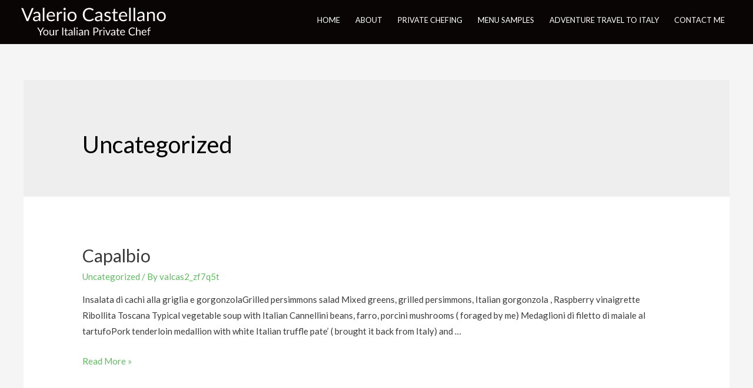

--- FILE ---
content_type: text/html; charset=UTF-8
request_url: https://lvitaly.com/category/uncategorized/
body_size: 10857
content:
<!DOCTYPE html>
<html lang="en-US">
<head>
<meta charset="UTF-8">
<meta name="viewport" content="width=device-width, initial-scale=1">
<link rel="profile" href="https://gmpg.org/xfn/11">

<title>Uncategorized &#8211; Valerio Castellano Private Chef</title>
<meta name='robots' content='max-image-preview:large' />
<link rel='dns-prefetch' href='//fonts.googleapis.com' />
<link rel='dns-prefetch' href='//s.w.org' />
<link href='https://fonts.gstatic.com' crossorigin rel='preconnect' />
<link rel="alternate" type="application/rss+xml" title="Valerio Castellano Private Chef &raquo; Feed" href="https://lvitaly.com/feed/" />
<link rel="alternate" type="application/rss+xml" title="Valerio Castellano Private Chef &raquo; Comments Feed" href="https://lvitaly.com/comments/feed/" />
<link rel="alternate" type="application/rss+xml" title="Valerio Castellano Private Chef &raquo; Uncategorized Category Feed" href="https://lvitaly.com/category/uncategorized/feed/" />
		<script>
			window._wpemojiSettings = {"baseUrl":"https:\/\/s.w.org\/images\/core\/emoji\/13.1.0\/72x72\/","ext":".png","svgUrl":"https:\/\/s.w.org\/images\/core\/emoji\/13.1.0\/svg\/","svgExt":".svg","source":{"concatemoji":"https:\/\/lvitaly.com\/wp-includes\/js\/wp-emoji-release.min.js?ver=5.8.12"}};
			!function(e,a,t){var n,r,o,i=a.createElement("canvas"),p=i.getContext&&i.getContext("2d");function s(e,t){var a=String.fromCharCode;p.clearRect(0,0,i.width,i.height),p.fillText(a.apply(this,e),0,0);e=i.toDataURL();return p.clearRect(0,0,i.width,i.height),p.fillText(a.apply(this,t),0,0),e===i.toDataURL()}function c(e){var t=a.createElement("script");t.src=e,t.defer=t.type="text/javascript",a.getElementsByTagName("head")[0].appendChild(t)}for(o=Array("flag","emoji"),t.supports={everything:!0,everythingExceptFlag:!0},r=0;r<o.length;r++)t.supports[o[r]]=function(e){if(!p||!p.fillText)return!1;switch(p.textBaseline="top",p.font="600 32px Arial",e){case"flag":return s([127987,65039,8205,9895,65039],[127987,65039,8203,9895,65039])?!1:!s([55356,56826,55356,56819],[55356,56826,8203,55356,56819])&&!s([55356,57332,56128,56423,56128,56418,56128,56421,56128,56430,56128,56423,56128,56447],[55356,57332,8203,56128,56423,8203,56128,56418,8203,56128,56421,8203,56128,56430,8203,56128,56423,8203,56128,56447]);case"emoji":return!s([10084,65039,8205,55357,56613],[10084,65039,8203,55357,56613])}return!1}(o[r]),t.supports.everything=t.supports.everything&&t.supports[o[r]],"flag"!==o[r]&&(t.supports.everythingExceptFlag=t.supports.everythingExceptFlag&&t.supports[o[r]]);t.supports.everythingExceptFlag=t.supports.everythingExceptFlag&&!t.supports.flag,t.DOMReady=!1,t.readyCallback=function(){t.DOMReady=!0},t.supports.everything||(n=function(){t.readyCallback()},a.addEventListener?(a.addEventListener("DOMContentLoaded",n,!1),e.addEventListener("load",n,!1)):(e.attachEvent("onload",n),a.attachEvent("onreadystatechange",function(){"complete"===a.readyState&&t.readyCallback()})),(n=t.source||{}).concatemoji?c(n.concatemoji):n.wpemoji&&n.twemoji&&(c(n.twemoji),c(n.wpemoji)))}(window,document,window._wpemojiSettings);
		</script>
		<style>
img.wp-smiley,
img.emoji {
	display: inline !important;
	border: none !important;
	box-shadow: none !important;
	height: 1em !important;
	width: 1em !important;
	margin: 0 .07em !important;
	vertical-align: -0.1em !important;
	background: none !important;
	padding: 0 !important;
}
</style>
	<link rel='stylesheet' id='wp-block-library-css'  href='https://lvitaly.com/wp-includes/css/dist/block-library/style.min.css?ver=5.8.12' media='all' />
<link rel='stylesheet' id='astra-theme-css-css'  href='https://lvitaly.com/wp-content/themes/astra/assets/css/minified/style.min.css?ver=2.6.2' media='all' />
<style id='astra-theme-css-inline-css'>
html{font-size:93.75%;}a,.page-title{color:#60ba62;}a:hover,a:focus{color:#3a3a3a;}body,button,input,select,textarea,.ast-button,.ast-custom-button{font-family:'Lato',sans-serif;font-weight:400;font-size:15px;font-size:1rem;}blockquote{color:#000000;}h1,.entry-content h1,.entry-content h1 a,h2,.entry-content h2,.entry-content h2 a,h3,.entry-content h3,.entry-content h3 a,h4,.entry-content h4,.entry-content h4 a,h5,.entry-content h5,.entry-content h5 a,h6,.entry-content h6,.entry-content h6 a,.site-title,.site-title a{font-family:'Lato',sans-serif;font-weight:400;}.site-title{font-size:35px;font-size:2.3333333333333rem;}.ast-archive-description .ast-archive-title{font-size:40px;font-size:2.6666666666667rem;}.site-header .site-description{font-size:15px;font-size:1rem;}.entry-title{font-size:30px;font-size:2rem;}.comment-reply-title{font-size:24px;font-size:1.6rem;}.ast-comment-list #cancel-comment-reply-link{font-size:15px;font-size:1rem;}h1,.entry-content h1,.entry-content h1 a{font-size:48px;font-size:3.2rem;font-family:'Lato',sans-serif;}h2,.entry-content h2,.entry-content h2 a{font-size:42px;font-size:2.8rem;font-family:'Lato',sans-serif;}h3,.entry-content h3,.entry-content h3 a{font-size:30px;font-size:2rem;font-family:'Lato',sans-serif;}h4,.entry-content h4,.entry-content h4 a{font-size:24px;font-size:1.6rem;}h5,.entry-content h5,.entry-content h5 a{font-size:18px;font-size:1.2rem;}h6,.entry-content h6,.entry-content h6 a{font-size:15px;font-size:1rem;}.ast-single-post .entry-title,.page-title{font-size:30px;font-size:2rem;}#secondary,#secondary button,#secondary input,#secondary select,#secondary textarea{font-size:15px;font-size:1rem;}::selection{background-color:#60ba62;color:#000000;}body,h1,.entry-title a,.entry-content h1,.entry-content h1 a,h2,.entry-content h2,.entry-content h2 a,h3,.entry-content h3,.entry-content h3 a,h4,.entry-content h4,.entry-content h4 a,h5,.entry-content h5,.entry-content h5 a,h6,.entry-content h6,.entry-content h6 a{color:#3a3a3a;}.tagcloud a:hover,.tagcloud a:focus,.tagcloud a.current-item{color:#000000;border-color:#60ba62;background-color:#60ba62;}.main-header-menu .menu-link,.ast-header-custom-item a{color:#3a3a3a;}.main-header-menu .menu-item:hover > .menu-link,.main-header-menu .menu-item:hover > .ast-menu-toggle,.main-header-menu .ast-masthead-custom-menu-items a:hover,.main-header-menu .menu-item.focus > .menu-link,.main-header-menu .menu-item.focus > .ast-menu-toggle,.main-header-menu .current-menu-item > .menu-link,.main-header-menu .current-menu-ancestor > .menu-link,.main-header-menu .current-menu-item > .ast-menu-toggle,.main-header-menu .current-menu-ancestor > .ast-menu-toggle{color:#60ba62;}input:focus,input[type="text"]:focus,input[type="email"]:focus,input[type="url"]:focus,input[type="password"]:focus,input[type="reset"]:focus,input[type="search"]:focus,textarea:focus{border-color:#60ba62;}input[type="radio"]:checked,input[type=reset],input[type="checkbox"]:checked,input[type="checkbox"]:hover:checked,input[type="checkbox"]:focus:checked,input[type=range]::-webkit-slider-thumb{border-color:#60ba62;background-color:#60ba62;box-shadow:none;}.site-footer a:hover + .post-count,.site-footer a:focus + .post-count{background:#60ba62;border-color:#60ba62;}.ast-small-footer{color:#666666;}.ast-small-footer > .ast-footer-overlay{background-color:#111111;;}.ast-small-footer a:hover{color:#60ba62;}.footer-adv .footer-adv-overlay{border-top-style:solid;border-top-color:#7a7a7a;}.ast-comment-meta{line-height:1.666666667;font-size:12px;font-size:0.8rem;}.single .nav-links .nav-previous,.single .nav-links .nav-next,.single .ast-author-details .author-title,.ast-comment-meta{color:#60ba62;}.entry-meta,.entry-meta *{line-height:1.45;color:#60ba62;}.entry-meta a:hover,.entry-meta a:hover *,.entry-meta a:focus,.entry-meta a:focus *{color:#3a3a3a;}.ast-404-layout-1 .ast-404-text{font-size:200px;font-size:13.333333333333rem;}.widget-title{font-size:21px;font-size:1.4rem;color:#3a3a3a;}#cat option,.secondary .calendar_wrap thead a,.secondary .calendar_wrap thead a:visited{color:#60ba62;}.secondary .calendar_wrap #today,.ast-progress-val span{background:#60ba62;}.secondary a:hover + .post-count,.secondary a:focus + .post-count{background:#60ba62;border-color:#60ba62;}.calendar_wrap #today > a{color:#000000;}.ast-pagination a,.page-links .page-link,.single .post-navigation a{color:#60ba62;}.ast-pagination a:hover,.ast-pagination a:focus,.ast-pagination > span:hover:not(.dots),.ast-pagination > span.current,.page-links > .page-link,.page-links .page-link:hover,.post-navigation a:hover{color:#3a3a3a;}.ast-header-break-point .ast-mobile-menu-buttons-minimal.menu-toggle{background:transparent;color:#60ba62;}.ast-header-break-point .ast-mobile-menu-buttons-outline.menu-toggle{background:transparent;border:1px solid #60ba62;color:#60ba62;}.ast-header-break-point .ast-mobile-menu-buttons-fill.menu-toggle{background:#60ba62;color:#ffffff;}.wp-block-buttons.aligncenter{justify-content:center;}@media (max-width:782px){.entry-content .wp-block-columns .wp-block-column{margin-left:0px;}}@media (max-width:768px){#secondary.secondary{padding-top:0;}.ast-separate-container .ast-article-post,.ast-separate-container .ast-article-single{padding:1.5em 2.14em;}.ast-separate-container #primary,.ast-separate-container #secondary{padding:1.5em 0;}.ast-separate-container.ast-right-sidebar #secondary{padding-left:1em;padding-right:1em;}.ast-separate-container.ast-two-container #secondary{padding-left:0;padding-right:0;}.ast-page-builder-template .entry-header #secondary{margin-top:1.5em;}.ast-page-builder-template #secondary{margin-top:1.5em;}#primary,#secondary{padding:1.5em 0;margin:0;}.ast-left-sidebar #content > .ast-container{display:flex;flex-direction:column-reverse;width:100%;}.ast-author-box img.avatar{margin:20px 0 0 0;}.ast-pagination{padding-top:1.5em;text-align:center;}.ast-pagination .next.page-numbers{display:inherit;float:none;}}@media (max-width:768px){.ast-page-builder-template.ast-left-sidebar #secondary{padding-right:20px;}.ast-page-builder-template.ast-right-sidebar #secondary{padding-left:20px;}.ast-right-sidebar #primary{padding-right:0;}.ast-right-sidebar #secondary{padding-left:0;}.ast-left-sidebar #primary{padding-left:0;}.ast-left-sidebar #secondary{padding-right:0;}.ast-pagination .prev.page-numbers{padding-left:.5em;}.ast-pagination .next.page-numbers{padding-right:.5em;}}@media (min-width:769px){.ast-separate-container.ast-right-sidebar #primary,.ast-separate-container.ast-left-sidebar #primary{border:0;}.ast-separate-container.ast-right-sidebar #secondary,.ast-separate-container.ast-left-sidebar #secondary{border:0;margin-left:auto;margin-right:auto;}.ast-separate-container.ast-two-container #secondary .widget:last-child{margin-bottom:0;}.ast-separate-container .ast-comment-list li .comment-respond{padding-left:2.66666em;padding-right:2.66666em;}.ast-author-box{-js-display:flex;display:flex;}.ast-author-bio{flex:1;}.error404.ast-separate-container #primary,.search-no-results.ast-separate-container #primary{margin-bottom:4em;}}@media (min-width:769px){.ast-right-sidebar #primary{border-right:1px solid #eee;}.ast-right-sidebar #secondary{border-left:1px solid #eee;margin-left:-1px;}.ast-left-sidebar #primary{border-left:1px solid #eee;}.ast-left-sidebar #secondary{border-right:1px solid #eee;margin-right:-1px;}.ast-separate-container.ast-two-container.ast-right-sidebar #secondary{padding-left:30px;padding-right:0;}.ast-separate-container.ast-two-container.ast-left-sidebar #secondary{padding-right:30px;padding-left:0;}}.menu-toggle,button,.ast-button,.ast-custom-button,.button,input#submit,input[type="button"],input[type="submit"],input[type="reset"]{color:#ffffff;border-color:#60ba62;background-color:#60ba62;border-radius:30px;padding-top:14px;padding-right:42px;padding-bottom:14px;padding-left:42px;font-family:inherit;font-weight:inherit;}button:focus,.menu-toggle:hover,button:hover,.ast-button:hover,.button:hover,input[type=reset]:hover,input[type=reset]:focus,input#submit:hover,input#submit:focus,input[type="button"]:hover,input[type="button"]:focus,input[type="submit"]:hover,input[type="submit"]:focus{color:#ffffff;background-color:#575757;border-color:#575757;}@media (min-width:768px){.ast-container{max-width:100%;}}@media (min-width:544px){.ast-container{max-width:100%;}}@media (max-width:544px){.ast-separate-container .ast-article-post,.ast-separate-container .ast-article-single{padding:1.5em 1em;}.ast-separate-container #content .ast-container{padding-left:0.54em;padding-right:0.54em;}.ast-separate-container #secondary{padding-top:0;}.ast-separate-container.ast-two-container #secondary .widget{margin-bottom:1.5em;padding-left:1em;padding-right:1em;}.ast-separate-container .comments-count-wrapper{padding:1.5em 1em;}.ast-separate-container .ast-comment-list li.depth-1{padding:1.5em 1em;margin-bottom:1.5em;}.ast-separate-container .ast-comment-list .bypostauthor{padding:.5em;}.ast-separate-container .ast-archive-description{padding:1.5em 1em;}.ast-search-menu-icon.ast-dropdown-active .search-field{width:170px;}.ast-separate-container .comment-respond{padding:1.5em 1em;}}@media (max-width:544px){.ast-comment-list .children{margin-left:0.66666em;}.ast-separate-container .ast-comment-list .bypostauthor li{padding:0 0 0 .5em;}}@media (max-width:768px){.ast-mobile-header-stack .main-header-bar .ast-search-menu-icon{display:inline-block;}.ast-header-break-point.ast-header-custom-item-outside .ast-mobile-header-stack .main-header-bar .ast-search-icon{margin:0;}.ast-comment-avatar-wrap img{max-width:2.5em;}.comments-area{margin-top:1.5em;}.ast-separate-container .comments-count-wrapper{padding:2em 2.14em;}.ast-separate-container .ast-comment-list li.depth-1{padding:1.5em 2.14em;}.ast-separate-container .comment-respond{padding:2em 2.14em;}}@media (max-width:768px){.ast-header-break-point .main-header-bar .ast-search-menu-icon.slide-search .search-form{right:0;}.ast-header-break-point .ast-mobile-header-stack .main-header-bar .ast-search-menu-icon.slide-search .search-form{right:-1em;}.ast-comment-avatar-wrap{margin-right:0.5em;}}@media (min-width:545px){.ast-page-builder-template .comments-area,.single.ast-page-builder-template .entry-header,.single.ast-page-builder-template .post-navigation{max-width:1240px;margin-left:auto;margin-right:auto;}}@media (max-width:768px){.ast-archive-description .ast-archive-title{font-size:40px;}.entry-title{font-size:30px;}h1,.entry-content h1,.entry-content h1 a{font-size:30px;}h2,.entry-content h2,.entry-content h2 a{font-size:25px;}h3,.entry-content h3,.entry-content h3 a{font-size:20px;}.ast-single-post .entry-title,.page-title{font-size:30px;}}@media (max-width:544px){.ast-archive-description .ast-archive-title{font-size:40px;}.entry-title{font-size:30px;}h1,.entry-content h1,.entry-content h1 a{font-size:30px;}h2,.entry-content h2,.entry-content h2 a{font-size:25px;}h3,.entry-content h3,.entry-content h3 a{font-size:20px;}.ast-single-post .entry-title,.page-title{font-size:30px;}}@media (max-width:768px){html{font-size:85.5%;}}@media (max-width:544px){html{font-size:85.5%;}}@media (min-width:769px){.ast-container{max-width:1240px;}}@font-face {font-family: "Astra";src: url(https://lvitaly.com/wp-content/themes/astra/assets/fonts/astra.woff) format("woff"),url(https://lvitaly.com/wp-content/themes/astra/assets/fonts/astra.ttf) format("truetype"),url(https://lvitaly.com/wp-content/themes/astra/assets/fonts/astra.svg#astra) format("svg");font-weight: normal;font-style: normal;font-display: fallback;}@media (max-width:921px) {.main-header-bar .main-header-bar-navigation{display:none;}}@media (min-width:769px){.single-post .site-content > .ast-container{max-width:1100px;}}.ast-desktop .main-header-menu.submenu-with-border .sub-menu,.ast-desktop .main-header-menu.submenu-with-border .astra-full-megamenu-wrapper{border-color:#eaeaea;}.ast-desktop .main-header-menu.submenu-with-border .sub-menu{border-top-width:1px;border-right-width:1px;border-left-width:1px;border-bottom-width:1px;border-style:solid;}.ast-desktop .main-header-menu.submenu-with-border .sub-menu .sub-menu{top:-1px;}.ast-desktop .main-header-menu.submenu-with-border .sub-menu .menu-link,.ast-desktop .main-header-menu.submenu-with-border .children .menu-link{border-bottom-width:1px;border-style:solid;border-color:#eaeaea;}@media (min-width:769px){.main-header-menu .sub-menu .menu-item.ast-left-align-sub-menu:hover > .sub-menu,.main-header-menu .sub-menu .menu-item.ast-left-align-sub-menu.focus > .sub-menu{margin-left:-2px;}}.ast-small-footer{border-top-style:solid;border-top-width:0px;border-top-color:#fff;}.ast-small-footer-wrap{text-align:center;}@media (max-width:920px){.ast-404-layout-1 .ast-404-text{font-size:100px;font-size:6.6666666666667rem;}}#masthead .ast-container,.ast-header-breadcrumb .ast-container{max-width:100%;padding-left:35px;padding-right:35px;}@media (max-width:921px){#masthead .ast-container,.ast-header-breadcrumb .ast-container{padding-left:20px;padding-right:20px;}}#masthead .ast-container,.ast-header-breadcrumb .ast-container{max-width:100%;padding-left:35px;padding-right:35px;}@media (max-width:921px){#masthead .ast-container,.ast-header-breadcrumb .ast-container{padding-left:20px;padding-right:20px;}}.ast-breadcrumbs .trail-browse,.ast-breadcrumbs .trail-items,.ast-breadcrumbs .trail-items li{display:inline-block;margin:0;padding:0;border:none;background:inherit;text-indent:0;}.ast-breadcrumbs .trail-browse{font-size:inherit;font-style:inherit;font-weight:inherit;color:inherit;}.ast-breadcrumbs .trail-items{list-style:none;}.trail-items li::after{padding:0 0.3em;content:"\00bb";}.trail-items li:last-of-type::after{display:none;}.ast-header-break-point .main-header-bar{border-bottom-width:1px;}@media (min-width:769px){.main-header-bar{border-bottom-width:1px;}}.ast-flex{-webkit-align-content:center;-ms-flex-line-pack:center;align-content:center;-webkit-box-align:center;-webkit-align-items:center;-moz-box-align:center;-ms-flex-align:center;align-items:center;}.main-header-bar{padding:1em 0;}.ast-site-identity{padding:0;}.header-main-layout-1 .ast-flex.main-header-container,.header-main-layout-3 .ast-flex.main-header-container{-webkit-align-content:center;-ms-flex-line-pack:center;align-content:center;-webkit-box-align:center;-webkit-align-items:center;-moz-box-align:center;-ms-flex-align:center;align-items:center;}.header-main-layout-1 .ast-flex.main-header-container,.header-main-layout-3 .ast-flex.main-header-container{-webkit-align-content:center;-ms-flex-line-pack:center;align-content:center;-webkit-box-align:center;-webkit-align-items:center;-moz-box-align:center;-ms-flex-align:center;align-items:center;}
</style>
<link rel='stylesheet' id='astra-google-fonts-css'  href='//fonts.googleapis.com/css?family=Lato%3A400&#038;display=fallback&#038;ver=2.6.2' media='all' />
<link rel='stylesheet' id='astra-addon-css-css'  href='https://lvitaly.com/wp-content/uploads/astra-addon/astra-addon-6181838d280330-33707982.css?ver=3.6.3' media='all' />
<style id='astra-addon-css-inline-css'>
@media (min-width:769px){.ast-hide-display-device-desktop{display:none;}}@media (min-width:545px) and (max-width:768px){.ast-hide-display-device-tablet{display:none;}}@media (max-width:544px){.ast-hide-display-device-mobile{display:none;}}.ast-single-post .entry-title,.page-title{color:#000000;}.ast-small-footer{color:#666666;}.ast-small-footer a:hover{color:#60ba62;}.ast-separate-container .blog-layout-1,.ast-separate-container .blog-layout-2,.ast-separate-container .blog-layout-3{background-color:transparent;background-image:none;}.ast-separate-container .ast-article-post{background-color:#ffffff;;}.ast-separate-container .ast-article-single:not(.ast-related-post),.ast-separate-container .comment-respond,.ast-separate-container .ast-comment-list li,.ast-separate-container .ast-woocommerce-container,.ast-separate-container .error-404,.ast-separate-container .no-results,.single.ast-separate-container .ast-author-meta,.ast-separate-container .related-posts-title-wrapper,.ast-separate-container.ast-two-container #secondary .widget,.ast-separate-container .comments-count-wrapper,.ast-box-layout.ast-plain-container .site-content,.ast-padded-layout.ast-plain-container .site-content{background-color:#ffffff;;}.main-header-bar{background-color:#0a0505;;}.main-header-menu .current-menu-item > .menu-link,.main-header-menu .current-menu-ancestor > .menu-link{color:#60ba62;}.main-header-menu .menu-link:hover,.ast-header-custom-item a:hover,.main-header-menu .menu-item:hover > .menu-link,.main-header-menu .menu-item.focus > .menu-link{color:#60ba62;}.main-header-menu .ast-masthead-custom-menu-items a:hover,.main-header-menu .menu-item:hover > .ast-menu-toggle,.main-header-menu .menu-item.focus > .ast-menu-toggle{color:#60ba62;}.main-header-menu,.main-header-menu .menu-link,.ast-header-custom-item,.ast-header-custom-item a,.ast-masthead-custom-menu-items,.ast-masthead-custom-menu-items a{color:#ffffff;}.ast-header-break-point .main-header-menu{background-color:#0a0505;}.ast-header-search .ast-search-menu-icon .search-field{border-radius:2px;}.ast-header-search .ast-search-menu-icon .search-submit{border-radius:2px;}.ast-header-search .ast-search-menu-icon .search-form{border-top-width:1px;border-bottom-width:1px;border-left-width:1px;border-right-width:1px;border-color:#ddd;border-radius:2px;}#ast-scroll-top{color:#ffffff;background-color:#60ba62;font-size:15px;font-size:1rem;border-radius:60px;}#ast-scroll-top:hover{color:#ffffff;background-color:#545454;}.ast-scroll-top-icon::before{content:"\e900";font-family:Astra;text-decoration:inherit;}.ast-scroll-top-icon{transform:rotate(180deg);}.site-title,.site-title a{font-family:'Lato',sans-serif;text-transform:inherit;}.site-header .site-description{text-transform:inherit;}.secondary .widget-title{font-family:'Lato',sans-serif;text-transform:inherit;}.secondary .widget > *:not(.widget-title){font-family:'Lato',sans-serif;}.ast-small-footer{font-size:14px;font-size:0.93333333333333rem;font-weight:400;font-family:'Lato',sans-serif;}.ast-single-post .entry-title,.page-title{font-weight:400;font-family:'Lato',sans-serif;line-height:1.75;text-transform:inherit;}.ast-archive-description .ast-archive-title{font-family:'Lato',sans-serif;text-transform:inherit;}.blog .entry-title,.blog .entry-title a,.archive .entry-title,.archive .entry-title a,.search .entry-title,.search .entry-title a{font-family:'Lato',sans-serif;font-weight:400;text-transform:inherit;}h1,.entry-content h1,.entry-content h1 a{font-family:'Lato',sans-serif;text-transform:inherit;}h2,.entry-content h2,.entry-content h2 a{font-family:'Lato',sans-serif;text-transform:inherit;}h3,.entry-content h3,.entry-content h3 a{font-family:'Lato',sans-serif;text-transform:inherit;}h4,.entry-content h4,.entry-content h4 a{font-weight:400;font-family:'Lato',sans-serif;text-transform:inherit;}h5,.entry-content h5,.entry-content h5 a{font-weight:400;font-family:'Lato',sans-serif;text-transform:inherit;}h6,.entry-content h6,.entry-content h6 a{font-family:'Lato',sans-serif;text-transform:inherit;}.main-navigation{font-size:13px;font-size:0.86666666666667rem;font-weight:400;font-family:'Lato',sans-serif;}.main-header-bar .main-header-bar-navigation{text-transform:uppercase;}.ast-search-box.header-cover #close::before,.ast-search-box.full-screen #close::before{font-family:Astra;content:"\e5cd";display:inline-block;transition:transform .3s ease-in-out;}.astra-hfb-header .ast-search-box.full-screen.full-screen ::-webkit-input-placeholder {opacity: 0.5;}.astra-hfb-header .ast-search-box.full-screen.full-screen ::-moz-placeholder {opacity: 0.5;}.astra-hfb-header .ast-search-box.full-screen.full-screen :-ms-input-placeholder {opacity: 0.5;}.astra-hfb-header .ast-search-box.full-screen.full-screen :-moz-placeholder {opacity: 0.5;}.ast-advanced-headers-different-logo .advanced-header-logo,.ast-header-break-point .ast-has-mobile-header-logo .advanced-header-logo{display:inline-block;}.ast-header-break-point.ast-advanced-headers-different-logo .ast-has-mobile-header-logo .ast-mobile-header-logo{display:none;}.ast-advanced-headers-layout{width:100%;}.ast-header-break-point .ast-advanced-headers-parallax{background-attachment:fixed;}#ast-fixed-header .ast-container{max-width:100%;padding-left:35px;padding-right:35px;}@media (max-width:921px){#ast-fixed-header .ast-container{padding-left:20px;padding-right:20px;}}.ast-sticky-main-shrink .ast-sticky-shrunk .main-header-bar{padding-top:0.5em;padding-bottom:0.5em;}.ast-sticky-main-shrink .ast-sticky-shrunk .main-header-bar .ast-site-identity{padding-top:0;padding-bottom:0;}.ast-main-header-nav-open.astra-hfb-header #ast-fixed-header .ast-mobile-header-wrap .ast-mobile-header-content {display: none;}.ast-main-header-nav-open.astra-hfb-header .ast-mobile-header-wrap .ast-mobile-header-content {display: block;}.ast-header-stick-slide-active .ast-main-header-nav-open.astra-hfb-header #ast-fixed-header .ast-mobile-header-wrap .ast-mobile-header-content,.ast-header-stick-fade-active .ast-main-header-nav-open.astra-hfb-header #ast-fixed-header .ast-mobile-header-wrap .ast-mobile-header-content,.ast-header-stick-scroll-active .ast-main-header-nav-open.astra-hfb-header #ast-fixed-header .ast-mobile-header-wrap .ast-mobile-header-content {display: block;}.ast-header-stick-slide-active .ast-main-header-nav-open.astra-hfb-header #masthead > .ast-mobile-header-wrap .ast-mobile-header-content,.ast-header-stick-fade-active .ast-main-header-nav-open.astra-hfb-header #masthead > .ast-mobile-header-wrap .ast-mobile-header-content,.ast-header-stick-scroll-active .ast-main-header-nav-open.astra-hfb-header #masthead > .ast-mobile-header-wrap .ast-mobile-header-content {display: none;}.ast-header-stick-slide-active.ast-off-canvas-active .ast-main-header-nav-open.astra-hfb-header #ast-fixed-header .ast-mobile-header-wrap .ast-mobile-header-content,.ast-header-stick-fade-active.ast-off-canvas-active .ast-main-header-nav-open.astra-hfb-header #ast-fixed-header .ast-mobile-header-wrap .ast-mobile-header-content,.ast-header-stick-scroll-active.ast-off-canvas-active .ast-main-header-nav-open.astra-hfb-header #ast-fixed-header .ast-mobile-header-wrap .ast-mobile-header-content {display: none;}.ast-primary-sticky-header-active.ast-main-header-nav-open.astra-hfb-header #masthead > .ast-mobile-header-wrap .ast-mobile-header-content,.ast-above-sticky-header-active.ast-main-header-nav-open.astra-hfb-header #masthead > .ast-mobile-header-wrap .ast-mobile-header-content,.ast-below-sticky-header-active.ast-main-header-nav-open.astra-hfb-header #masthead > .ast-mobile-header-wrap .ast-mobile-header-content {position: fixed;}.ast-transparent-header.ast-primary-sticky-header-active .main-header-bar-wrap .main-header-bar,.ast-primary-sticky-header-active .main-header-bar-wrap .main-header-bar,.ast-primary-sticky-header-active.ast-header-break-point .main-header-bar-wrap .main-header-bar,.ast-transparent-header.ast-primary-sticky-enabled .ast-main-header-wrap .main-header-bar.ast-header-sticked,.ast-primary-sticky-enabled .ast-main-header-wrap .main-header-bar.ast-header-sticked,.ast-primary-sticky-header-ast-primary-sticky-enabled .ast-main-header-wrap .main-header-bar.ast-header-sticked{background:rgba(58,58,58,1);}.ast-primary-sticky-header-active .main-header-menu .menu-item:hover > .menu-link,.ast-primary-sticky-header-active .ast-builder-menu-1 .main-header-menu .menu-item.current-menu-item > .menu-link,.ast-primary-sticky-header-active .ast-builder-menu-2 .main-header-menu .menu-item.current-menu-item > .menu-link,.ast-primary-sticky-header-active .main-header-menu .menu-item.current-menu-ancestor > .menu-link{color:#60ba62;}.ast-primary-sticky-header-active .ast-builder-menu-1 .main-header-menu .menu-item.current-menu-item > .menu-link:hover,.ast-primary-sticky-header-active .ast-builder-menu-2 .main-header-menu .menu-item.current-menu-item > .menu-link:hover,.ast-header-custom-item a:hover,.ast-primary-sticky-header-active .ast-builder-menu-1 .main-header-menu .menu-item > .menu-link:hover,.ast-primary-sticky-header-active .main-header-menu,.ast-primary-sticky-header-active .ast-builder-menu-2 .main-header-menu .menu-item > .menu-link:hover .ast-primary-sticky-header-active .main-header-menu .menu-item.focus > .menu-link,.ast-primary-sticky-header-active.ast-advanced-headers .main-header-menu > .menu-item > .menu-link:hover,.ast-primary-sticky-header-active.ast-advanced-headers .main-header-menu > .menu-item > .menu-link:focus{color:#60ba62;}.ast-primary-sticky-header-active .main-header-menu .ast-masthead-custom-menu-items a:hover,.ast-primary-sticky-header-active .main-header-menu .menu-item:hover > .ast-menu-toggle,.ast-primary-sticky-header-active .main-header-menu .menu-item.focus > .ast-menu-toggle{color:#60ba62;}.ast-primary-sticky-header-active .main-header-menu,.ast-primary-sticky-header-active .main-header-menu .menu-link,.ast-primary-sticky-header-active .ast-builder-menu-1 .main-header-menu .menu-item > .menu-link,.ast-primary-sticky-header-active .ast-builder-menu-2 .main-header-menu .menu-item > .menu-link,.ast-primary-sticky-header-active .ast-header-custom-item,.ast-header-custom-item a,.ast-primary-sticky-header-active li.ast-masthead-custom-menu-items,.ast-primary-sticky-header-active li.ast-masthead-custom-menu-items a,.ast-primary-sticky-header-active.ast-advanced-headers .main-header-menu > .menu-item > .menu-link{color:#ffffff;}.ast-primary-sticky-header-active .ast-masthead-custom-menu-items .ast-inline-search form{border-color:#ffffff;}.ast-primary-sticky-header-active .site-title a,.ast-primary-sticky-header-active .site-title a:focus,.ast-primary-sticky-header-active .site-title a:hover,.ast-primary-sticky-header-active .site-title a:visited{color:#222;}.ast-primary-sticky-header-active .site-header .site-description{color:#3a3a3a;}
</style>
<link rel='stylesheet' id='ultimate-icons-css'  href='https://lvitaly.com/wp-content/uploads/bb-plugin/icons/ultimate-icons/style.css?ver=2.3.1.3' media='all' />
<link rel='stylesheet' id='font-awesome-5-css'  href='https://lvitaly.com/wp-content/plugins/bb-plugin/fonts/fontawesome/5.12.0/css/all.min.css?ver=2.3.1.3' media='all' />
<link rel='stylesheet' id='fl-builder-layout-324-css'  href='https://lvitaly.com/wp-content/uploads/bb-plugin/cache/324-layout.css?ver=2d2892bc4184c6cc75c983bfa0459d18' media='all' />
<link rel='stylesheet' id='fl-builder-google-fonts-5fa0cc02b1c759c7b2a5abaab824c2d1-css'  href='//fonts.googleapis.com/css?family=Lora%3A400%7CLato%3A400&#038;ver=5.8.12' media='all' />
<!--[if IE]>
<script src='https://lvitaly.com/wp-content/themes/astra/assets/js/minified/flexibility.min.js?ver=2.6.2' id='astra-flexibility-js'></script>
<script id='astra-flexibility-js-after'>
flexibility(document.documentElement);
</script>
<![endif]-->
<script src='https://lvitaly.com/wp-includes/js/jquery/jquery.min.js?ver=3.6.0' id='jquery-core-js'></script>
<script src='https://lvitaly.com/wp-includes/js/jquery/jquery-migrate.min.js?ver=3.3.2' id='jquery-migrate-js'></script>
<link rel="https://api.w.org/" href="https://lvitaly.com/wp-json/" /><link rel="alternate" type="application/json" href="https://lvitaly.com/wp-json/wp/v2/categories/1" /><link rel="EditURI" type="application/rsd+xml" title="RSD" href="https://lvitaly.com/xmlrpc.php?rsd" />
<link rel="wlwmanifest" type="application/wlwmanifest+xml" href="https://lvitaly.com/wp-includes/wlwmanifest.xml" /> 
<meta name="generator" content="WordPress 5.8.12" />
<style>.recentcomments a{display:inline !important;padding:0 !important;margin:0 !important;}</style>				<style id="uagb-style-conditional-extension">@media (min-width: 1025px){body .uag-hide-desktop.uagb-google-map__wrap,body .uag-hide-desktop{display:none}}@media (min-width: 768px) and (max-width: 1024px){body .uag-hide-tab.uagb-google-map__wrap,body .uag-hide-tab{display:none}}@media (max-width: 767px){body .uag-hide-mob.uagb-google-map__wrap,body .uag-hide-mob{display:none}}</style>
			<link rel="icon" href="https://lvitaly.com/wp-content/uploads/2019/12/favicon.png" sizes="32x32" />
<link rel="icon" href="https://lvitaly.com/wp-content/uploads/2019/12/favicon.png" sizes="192x192" />
<link rel="apple-touch-icon" href="https://lvitaly.com/wp-content/uploads/2019/12/favicon.png" />
<meta name="msapplication-TileImage" content="https://lvitaly.com/wp-content/uploads/2019/12/favicon.png" />
		<style id="wp-custom-css">
			.fl-node-59d73ecd1d8dc .uabb-infobox-text {
	color: #fff;
}

.main-header-bar {
   padding: .5em 0;
}

/* Hide main blog bock on menu page */
#uagb-section-9b0486a5-29c4-449e-adf6-e457ac0b1a75.uagb-section__wrap {
	display: none;
}

.ast-theme-transparent-header .main-header-bar, .ast-theme-transparent-header.ast-header-break-point .main-header-bar {
   background: rgba(55, 55, 55, .2);
}

@media (min-width: 769px) {
.ast-theme-transparent-header .main-header-bar, .ast-theme-transparent-header.ast-header-break-point .main-header-bar {
   background: rgba(55, 55, 55, .2);
  }
}

.astra-advanced-hook-324 form {
	text-align: center;
}

.fl-row-content .fl-col-group-equal-height.fl-col-group-align-center .fl-col-content {
    align-items: center;
    justify-content: flex-start;
    -webkit-align-items: center;
    -webkit-box-align: center;
    -webkit-box-pack: center;
    -webkit-justify-content: flex-start;
    -ms-flex-align: center;
    -ms-flex-pack: center;
}		</style>
		</head>

<body itemtype='https://schema.org/Blog' itemscope='itemscope' class="archive category category-uncategorized category-1 wp-custom-logo ast-desktop ast-separate-container ast-two-container ast-no-sidebar astra-2.6.2 ast-header-custom-item-inside ast-full-width-primary-header ast-inherit-site-logo-transparent ast-sticky-main-shrink ast-sticky-header-shrink ast-inherit-site-logo-sticky ast-primary-sticky-enabled astra-addon-3.6.3">

<div 
	class="hfeed site" id="page">
	<a class="skip-link screen-reader-text" href="#content">Skip to content</a>

	
	
		<header
			class="site-header header-main-layout-1 ast-primary-menu-enabled ast-has-mobile-header-logo ast-hide-custom-menu-mobile ast-menu-toggle-icon ast-mobile-header-inline" id="masthead" itemtype="https://schema.org/WPHeader" itemscope="itemscope" itemid="#masthead"		>

			
			
<div class="main-header-bar-wrap">
	<div class="main-header-bar">
				<div class="ast-container">

			<div class="ast-flex main-header-container">
				
		<div class="site-branding">
			<div
			class="ast-site-identity" itemtype="https://schema.org/Organization" itemscope="itemscope"			>
				<span class="site-logo-img"><a href="https://lvitaly.com/" class="custom-logo-link" rel="home"><img width="249" height="49" src="https://lvitaly.com/wp-content/uploads/2017/10/Valerio-Logo-Lato-normal.png" class="custom-logo" alt="Valerio Castello" srcset="https://lvitaly.com/wp-content/uploads/2017/10/Valerio-Logo-Lato-normal.png 1x, https://lvitaly.com/wp-content/uploads/2017/10/Valerio-Logo-Lato-Retina.png 2x" /></a><a href="https://lvitaly.com/" class="custom-mobile-logo-link" rel="home" itemprop="url"><img width="492" height="97" src="https://lvitaly.com/wp-content/uploads/2017/10/Valerio-Logo-Lato-Retina.png" class="ast-mobile-header-logo" alt="Valerio Castello" loading="lazy" srcset="https://lvitaly.com/wp-content/uploads/2017/10/Valerio-Logo-Lato-Retina.png 492w, https://lvitaly.com/wp-content/uploads/2017/10/Valerio-Logo-Lato-Retina-300x59.png 300w" sizes="(max-width: 492px) 100vw, 492px" /></a></span>			</div>
		</div>

		<!-- .site-branding -->
				<div class="ast-mobile-menu-buttons">

			
					<div class="ast-button-wrap">
			<button type="button" class="menu-toggle main-header-menu-toggle  ast-mobile-menu-buttons-fill "  aria-controls='primary-menu' aria-expanded='false'>
				<span class="screen-reader-text">Main Menu</span>
				<span class="menu-toggle-icon"></span>
							</button>
		</div>
			
			
		</div>
			<div class="ast-main-header-bar-alignment"><div class="main-header-bar-navigation"><nav class="ast-flex-grow-1 navigation-accessibility" id="site-navigation" aria-label="Site Navigation" itemtype="https://schema.org/SiteNavigationElement" itemscope="itemscope"><div class="main-navigation"><ul id="primary-menu" class="main-header-menu ast-nav-menu ast-flex ast-justify-content-flex-end  submenu-with-border"><li id="menu-item-1478" class="menu-item menu-item-type-post_type menu-item-object-page menu-item-home menu-item-1478"><a href="https://lvitaly.com/" class="menu-link">Home</a></li>
<li id="menu-item-356" class="menu-item menu-item-type-post_type menu-item-object-page menu-item-356"><a href="https://lvitaly.com/about/" class="menu-link">About</a></li>
<li id="menu-item-23" class="menu-item menu-item-type-post_type menu-item-object-page menu-item-23"><a href="https://lvitaly.com/private-chefing/" class="menu-link">Private Chefing</a></li>
<li id="menu-item-997" class="menu-item menu-item-type-post_type menu-item-object-page menu-item-997"><a href="https://lvitaly.com/blog/" class="menu-link">Menu Samples</a></li>
<li id="menu-item-1084" class="menu-item menu-item-type-post_type menu-item-object-page menu-item-1084"><a href="https://lvitaly.com/adventure-travel-italy/" class="menu-link">Adventure Travel to Italy</a></li>
<li id="menu-item-355" class="menu-item menu-item-type-post_type menu-item-object-page menu-item-355"><a href="https://lvitaly.com/contact-me/" class="menu-link">Contact Me</a></li>
</ul></div></nav></div></div>			</div><!-- Main Header Container -->
		</div><!-- ast-row -->
			</div> <!-- Main Header Bar -->
</div> <!-- Main Header Bar Wrap -->

			
		</header><!-- #masthead -->

		
	
	
	<div id="content" class="site-content">

		<div class="ast-container">

		

	<div id="primary" class="content-area primary">

		
		
				<section class="ast-archive-description">
										<h1 class="page-title ast-archive-title">Uncategorized</h1>
																			</section>

				
					<main id="main" class="site-main">

				
					<div class="ast-row">
					

<article 
	class="post-1171 post type-post status-publish format-standard hentry category-uncategorized ast-col-sm-12 ast-article-post" id="post-1171" itemtype="https://schema.org/CreativeWork" itemscope="itemscope">

	
	<div class="ast-post-format- ast-no-thumb blog-layout-1">

	<div class="post-content ast-col-md-12">

		<div class="ast-blog-featured-section post-thumb ast-col-md-12"></div>		<header class="entry-header">
			<h2 class="entry-title" itemprop="headline"><a href="https://lvitaly.com/2019/12/18/romantica-venezia/" rel="bookmark">Capalbio</a></h2>			<div class="entry-meta"><span class="cat-links"><a href="https://lvitaly.com/category/uncategorized/" rel="category tag">Uncategorized</a></span> / By <span class="posted-by vcard author" itemtype="https://schema.org/Person" itemscope="itemscope" itemprop="author">			<a title="View all posts by valcas2_zf7q5t" 
				href="https://lvitaly.com/author/valcas2_zf7q5t/" rel="author"
				class="url fn n" itemprop="url"				>
				<span
				class="author-name" itemprop="name"				>valcas2_zf7q5t</span>
			</a>
		</span>

		</div>		</header><!-- .entry-header -->
		
		<div class="entry-content clear"
			itemprop="text"		>

			
			<p>Insalata di cachi alla griglia e gorgonzolaGrilled persimmons salad Mixed greens, grilled persimmons, Italian gorgonzola , Raspberry vinaigrette Ribollita Toscana Typical vegetable soup with Italian Cannellini beans, farro, porcini mushrooms ( foraged by me) Medaglioni di filetto di maiale al tartufoPork tenderloin medallion with white Italian truffle pate&#8217; ( brought it back from Italy) and &hellip;</p>
<p class="read-more"> <a class="" href="https://lvitaly.com/2019/12/18/romantica-venezia/"> <span class="screen-reader-text">Capalbio</span> Read More &raquo;</a></p>

			
					</div><!-- .entry-content .clear -->
	</div><!-- .post-content -->

</div> <!-- .blog-layout-1 -->

	
</article><!-- #post-## -->


					
					</div>
				
			</main><!-- #main -->
			
		<div class='ast-pagination'></div>
		
	</div><!-- #primary -->


			
			</div> <!-- ast-container -->

		</div><!-- #content -->

		
		<div class="astra-advanced-hook-324 "><div class="fl-builder-content fl-builder-content-324 fl-builder-global-templates-locked" data-post-id="324"><div class="fl-row fl-row-full-width fl-row-bg-photo fl-node-59ddefed66b86 fl-row-bg-overlay" data-node="59ddefed66b86">
	<div class="fl-row-content-wrap">
								<div class="fl-row-content fl-row-fixed-width fl-node-content">
		
<div class="fl-col-group fl-node-59ddefed669cc" data-node="59ddefed669cc">
			<div class="fl-col fl-node-59ddefed66a06 fl-col-has-cols" data-node="59ddefed66a06">
	<div class="fl-col-content fl-node-content">
	<div class="fl-module fl-module-image-icon fl-node-59ddefed66ae3" data-node="59ddefed66ae3">
	<div class="fl-module-content fl-node-content">
		<div class="uabb-module-content uabb-imgicon-wrap">		
					<div class="uabb-image
		 uabb-image-crop-simple		" itemscope itemtype="https://schema.org/ImageObject">
			<div class="uabb-image-content">
				<img loading="lazy" width="492" height="97" class="uabb-photo-img wp-image-1491" src="https://valcas2.dreamhosters.com/wp-content/uploads/2017/10/Valerio-Logo-Lato-Retina.png" alt="Valerio Castello" title="Valerio Logo Lato Retina" itemprop="image" srcset="https://lvitaly.com/wp-content/uploads/2017/10/Valerio-Logo-Lato-Retina.png 492w, https://lvitaly.com/wp-content/uploads/2017/10/Valerio-Logo-Lato-Retina-300x59.png 300w" sizes="(max-width: 492px) 100vw, 492px" />
			</div>
		</div>

		</div>	</div>
</div>
<div class="fl-module fl-module-uabb-heading fl-node-59ddefed66b50" data-node="59ddefed66b50">
	<div class="fl-module-content fl-node-content">
		
<div class="uabb-module-content uabb-heading-wrapper uabb-heading-align-center ">
	
	
	<h5 class="uabb-heading">
				<a href="/" title=""Quality and service....a world of difference"" target="_self" >
				<span class="uabb-heading-text">"Quality and service....a world of difference"</span>
				</a>
			</h5>
	
	
	
	
		</div>
	</div>
</div>
<div class="fl-module fl-module-uabb-advanced-menu fl-node-59ddefed66b19 fl-visible-desktop" data-node="59ddefed66b19">
	<div class="fl-module-content fl-node-content">
			<div class="uabb-creative-menu
	 uabb-creative-menu-accordion-collapse	uabb-menu-default">
					<div class="uabb-clear"></div>
					<ul id="menu-primary-menu" class="menu uabb-creative-menu-horizontal uabb-toggle-none"><li id="menu-item-1478" class="menu-item menu-item-type-post_type menu-item-object-page menu-item-home uabb-creative-menu uabb-cm-style"><a href="https://lvitaly.com/"><span class="menu-item-text">Home</span></a></li>
<li id="menu-item-356" class="menu-item menu-item-type-post_type menu-item-object-page uabb-creative-menu uabb-cm-style"><a href="https://lvitaly.com/about/"><span class="menu-item-text">About</span></a></li>
<li id="menu-item-23" class="menu-item menu-item-type-post_type menu-item-object-page uabb-creative-menu uabb-cm-style"><a href="https://lvitaly.com/private-chefing/"><span class="menu-item-text">Private Chefing</span></a></li>
<li id="menu-item-997" class="menu-item menu-item-type-post_type menu-item-object-page uabb-creative-menu uabb-cm-style"><a href="https://lvitaly.com/blog/"><span class="menu-item-text">Menu Samples</span></a></li>
<li id="menu-item-1084" class="menu-item menu-item-type-post_type menu-item-object-page uabb-creative-menu uabb-cm-style"><a href="https://lvitaly.com/adventure-travel-italy/"><span class="menu-item-text">Adventure Travel to Italy</span></a></li>
<li id="menu-item-355" class="menu-item menu-item-type-post_type menu-item-object-page uabb-creative-menu uabb-cm-style"><a href="https://lvitaly.com/contact-me/"><span class="menu-item-text">Contact Me</span></a></li>
</ul>	</div>

		</div>
</div>
<div class="fl-module fl-module-advanced-icon fl-node-59ddefed66aac" data-node="59ddefed66aac">
	<div class="fl-module-content fl-node-content">
		
<div class="uabb-module-content adv-icon-wrap adv-icon-horizontal adv-icon-center">
<a class="adv-icon-link adv-icon-1" href="https://www.facebook.com/valerio.castellano.75" target="_blank" rel="noopener"><div class="uabb-module-content uabb-imgicon-wrap">				<span class="uabb-icon-wrap">
			<span class="uabb-icon">
				<i class="ua-icon ua-icon-facebook22"></i>
			</span>
		</span>
	
		</div></a><a class="adv-icon-link adv-icon-2" href="https://www.yelp.com/biz/chef-valerio-castellano-denver" target="_blank" rel="noopener"><div class="uabb-module-content uabb-imgicon-wrap">				<span class="uabb-icon-wrap">
			<span class="uabb-icon">
				<i class="ua-icon ua-icon-yelp"></i>
			</span>
		</span>
	
		</div></a><a class="adv-icon-link adv-icon-3" href="https://www.meetup.com/Italian-food-and-wine-lovers/" target="_blank" rel="noopener"><div class="uabb-module-content uabb-imgicon-wrap">				<span class="uabb-icon-wrap">
			<span class="uabb-icon">
				<i class="ua-icon ua-icon-users2"></i>
			</span>
		</span>
	
		</div></a></div>
	</div>
</div>

<div class="fl-col-group fl-node-5e1f883f46497 fl-col-group-nested" data-node="5e1f883f46497">
			<div class="fl-col fl-node-5e1f883f46689 fl-col-small" data-node="5e1f883f46689">
	<div class="fl-col-content fl-node-content">
		</div>
</div>
			<div class="fl-col fl-node-5e1f883f46690 fl-col-small" data-node="5e1f883f46690">
	<div class="fl-col-content fl-node-content">
	<div class="fl-module fl-module-html fl-node-5e1f88930e982" data-node="5e1f88930e982">
	<div class="fl-module-content fl-node-content">
		<div class="fl-html">
	<form action="https://www.paypal.com/cgi-bin/webscr" method="post" target="_new">
<input name="cmd" type="hidden" value="_xclick"><input name="business" type="hidden" value="castellano233@gmail.com"><input name="item_name" type="hidden" value="Chef Services"><input name="item_number" type="hidden" value="007"><input name="currency_code" type="hidden" value="USD"><input name="bn" type="hidden" value="Interland.191.0"><input name="no_note" type="hidden" value="1"><input name="tax" type="hidden" value="0"><input name="shipping" type="hidden" value="0"><input name="shipping2" type="hidden" value="0"><input name="handling" type="hidden" value="0"><input name="no_shipping" type="hidden" value="1">
<input border="0" name="submit" src="https://www.paypalobjects.com/webstatic/en_US/i/buttons/cc-badges-ppppcmcvdam.png" alt="Pay with PayPal, PayPal Credit or any major credit card" type="image">
</form></div>
	</div>
</div>
	</div>
</div>
			<div class="fl-col fl-node-5e1f883f46693 fl-col-small" data-node="5e1f883f46693">
	<div class="fl-col-content fl-node-content">
		</div>
</div>
	</div>
	</div>
</div>
	</div>
		</div>
	</div>
</div>
</div><div class="uabb-js-breakpoint" style="display: none;"></div></div>
		
		<footer
			class="site-footer" id="colophon" itemtype="https://schema.org/WPFooter" itemscope="itemscope" itemid="#colophon"		>

			
			
<div class="ast-small-footer footer-sml-layout-1">
	<div class="ast-footer-overlay">
		<div class="ast-container">
			<div class="ast-small-footer-wrap" >
									<div class="ast-small-footer-section ast-small-footer-section-1" >
						© 2025 <span class="ast-footer-site-title">Valerio Castellano Private Chef</span> | Site design by NoCoInternet.com					</div>
				
				
			</div><!-- .ast-row .ast-small-footer-wrap -->
		</div><!-- .ast-container -->
	</div><!-- .ast-footer-overlay -->
</div><!-- .ast-small-footer-->

			
		</footer><!-- #colophon -->
		
		
	</div><!-- #page -->

	
	<a id="ast-scroll-top" class="ast-scroll-top-icon ast-scroll-to-top-right" data-on-devices="both">
	<span class="ast-icon icon-arrow"></span>	<span class="screen-reader-text">Scroll to Top</span>
</a>
<script id='astra-theme-js-js-extra'>
var astra = {"break_point":"921","isRtl":""};
</script>
<script src='https://lvitaly.com/wp-content/themes/astra/assets/js/minified/style.min.js?ver=2.6.2' id='astra-theme-js-js'></script>
<script id='astra-addon-js-js-extra'>
var astraAddon = {"sticky_active":"1","svgIconClose":"<span class=\"ast-icon icon-close\"><\/span>","header_main_stick":"1","header_above_stick":"0","header_below_stick":"0","stick_header_meta":"","header_main_stick_meta":"","header_above_stick_meta":"","header_below_stick_meta":"","sticky_header_on_devices":"desktop","sticky_header_style":"none","sticky_hide_on_scroll":"0","break_point":"921","tablet_break_point":"768","mobile_break_point":"544","header_main_shrink":"1","header_logo_width":"","responsive_header_logo_width":{"desktop":"","tablet":"","mobile":""},"stick_origin_position":"","site_layout":"","site_content_width":"1240","site_layout_padded_width":"1200","site_layout_box_width":"1200","header_builder_active":"","component_limit":"10","is_header_builder_active":""};
</script>
<script src='https://lvitaly.com/wp-content/uploads/astra-addon/astra-addon-6181838d290470-97358783.js?ver=3.6.3' id='astra-addon-js-js'></script>
<script src='https://lvitaly.com/wp-content/uploads/bb-plugin/cache/324-layout.js?ver=2d2892bc4184c6cc75c983bfa0459d18' id='fl-builder-layout-324-js'></script>
<script src='https://lvitaly.com/wp-includes/js/wp-embed.min.js?ver=5.8.12' id='wp-embed-js'></script>
			<script>
			/(trident|msie)/i.test(navigator.userAgent)&&document.getElementById&&window.addEventListener&&window.addEventListener("hashchange",function(){var t,e=location.hash.substring(1);/^[A-z0-9_-]+$/.test(e)&&(t=document.getElementById(e))&&(/^(?:a|select|input|button|textarea)$/i.test(t.tagName)||(t.tabIndex=-1),t.focus())},!1);
			</script>
			
	</body>
</html>
